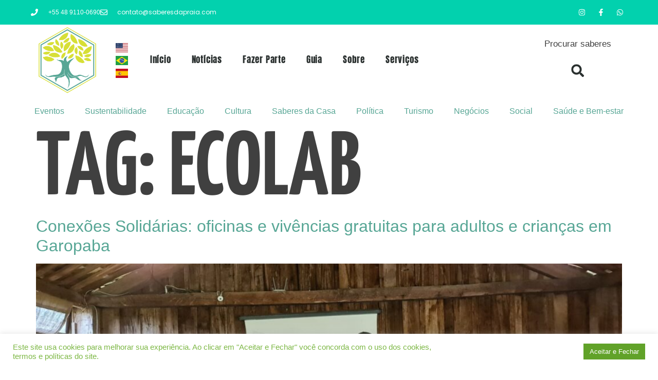

--- FILE ---
content_type: text/css
request_url: https://saberesdapraia.com/wp-content/uploads/elementor/css/post-6579.css?ver=1769256684
body_size: 18650
content:
.elementor-6579 .elementor-element.elementor-element-18fd9e9 > .elementor-container > .elementor-column > .elementor-widget-wrap{align-content:center;align-items:center;}.elementor-6579 .elementor-element.elementor-element-18fd9e9:not(.elementor-motion-effects-element-type-background), .elementor-6579 .elementor-element.elementor-element-18fd9e9 > .elementor-motion-effects-container > .elementor-motion-effects-layer{background-color:#02d1ae;}.elementor-6579 .elementor-element.elementor-element-18fd9e9 > .elementor-container{min-height:40px;}.elementor-6579 .elementor-element.elementor-element-18fd9e9{transition:background 0.3s, border 0.3s, border-radius 0.3s, box-shadow 0.3s;padding:0px 50px 0px 50px;}.elementor-6579 .elementor-element.elementor-element-18fd9e9 > .elementor-background-overlay{transition:background 0.3s, border-radius 0.3s, opacity 0.3s;}.elementor-6579 .elementor-element.elementor-element-318c9ea .elementor-icon-list-items:not(.elementor-inline-items) .elementor-icon-list-item:not(:last-child){padding-block-end:calc(28px/2);}.elementor-6579 .elementor-element.elementor-element-318c9ea .elementor-icon-list-items:not(.elementor-inline-items) .elementor-icon-list-item:not(:first-child){margin-block-start:calc(28px/2);}.elementor-6579 .elementor-element.elementor-element-318c9ea .elementor-icon-list-items.elementor-inline-items .elementor-icon-list-item{margin-inline:calc(28px/2);}.elementor-6579 .elementor-element.elementor-element-318c9ea .elementor-icon-list-items.elementor-inline-items{margin-inline:calc(-28px/2);}.elementor-6579 .elementor-element.elementor-element-318c9ea .elementor-icon-list-items.elementor-inline-items .elementor-icon-list-item:after{inset-inline-end:calc(-28px/2);}.elementor-6579 .elementor-element.elementor-element-318c9ea .elementor-icon-list-icon i{color:#ffffff;transition:color 0.3s;}.elementor-6579 .elementor-element.elementor-element-318c9ea .elementor-icon-list-icon svg{fill:#ffffff;transition:fill 0.3s;}.elementor-6579 .elementor-element.elementor-element-318c9ea{--e-icon-list-icon-size:14px;--icon-vertical-offset:0px;}.elementor-6579 .elementor-element.elementor-element-318c9ea .elementor-icon-list-icon{padding-inline-end:11px;}.elementor-6579 .elementor-element.elementor-element-318c9ea .elementor-icon-list-item > .elementor-icon-list-text, .elementor-6579 .elementor-element.elementor-element-318c9ea .elementor-icon-list-item > a{font-size:12px;}.elementor-6579 .elementor-element.elementor-element-318c9ea .elementor-icon-list-text{color:#ffffff;transition:color 0.3s;}.elementor-6579 .elementor-element.elementor-element-cac1b7b{--grid-template-columns:repeat(0, auto);--icon-size:14px;--grid-column-gap:5px;--grid-row-gap:0px;}.elementor-6579 .elementor-element.elementor-element-cac1b7b .elementor-widget-container{text-align:right;}.elementor-6579 .elementor-element.elementor-element-cac1b7b .elementor-social-icon{background-color:rgba(0,0,0,0);}.elementor-6579 .elementor-element.elementor-element-cac1b7b .elementor-social-icon i{color:#ffffff;}.elementor-6579 .elementor-element.elementor-element-cac1b7b .elementor-social-icon svg{fill:#ffffff;}.elementor-6579 .elementor-element.elementor-element-6a56154 > .elementor-container > .elementor-column > .elementor-widget-wrap{align-content:center;align-items:center;}.elementor-6579 .elementor-element.elementor-element-6a56154:not(.elementor-motion-effects-element-type-background), .elementor-6579 .elementor-element.elementor-element-6a56154 > .elementor-motion-effects-container > .elementor-motion-effects-layer{background-color:#FFFFFF;}.elementor-6579 .elementor-element.elementor-element-6a56154 > .elementor-container{min-height:80px;}.elementor-6579 .elementor-element.elementor-element-6a56154{transition:background 0.3s, border 0.3s, border-radius 0.3s, box-shadow 0.3s;margin-top:5px;margin-bottom:0px;padding:0px 50px 0px 50px;}.elementor-6579 .elementor-element.elementor-element-6a56154 > .elementor-background-overlay{transition:background 0.3s, border-radius 0.3s, opacity 0.3s;}.elementor-6579 .elementor-element.elementor-element-a8c4d1e img{width:120px;}.elementor-6579 .elementor-element.elementor-element-4d80f1a > .elementor-element-populated{text-align:center;}.elementor-6579 .elementor-element.elementor-element-2c6eb99 > .elementor-widget-container{margin:5px 0px 0px 0px;padding:0px 0px 0px 0px;}.elementor-6579 .elementor-element.elementor-element-3c64863{width:var( --container-widget-width, 101.02% );max-width:101.02%;--container-widget-width:101.02%;--container-widget-flex-grow:0;--nav-menu-icon-size:25px;}.elementor-6579 .elementor-element.elementor-element-3c64863 .elementor-menu-toggle{margin:0 auto;background-color:rgba(0,0,0,0);border-width:0px;border-radius:0px;}.elementor-6579 .elementor-element.elementor-element-3c64863 .elementor-nav-menu .elementor-item{font-family:"Anton", Sans-serif;font-size:17px;font-weight:500;letter-spacing:0.8px;}.elementor-6579 .elementor-element.elementor-element-3c64863 .elementor-nav-menu--main .elementor-item{color:#2a302f;fill:#2a302f;padding-top:27px;padding-bottom:27px;}.elementor-6579 .elementor-element.elementor-element-3c64863 .elementor-nav-menu--main .elementor-item:hover,
					.elementor-6579 .elementor-element.elementor-element-3c64863 .elementor-nav-menu--main .elementor-item.elementor-item-active,
					.elementor-6579 .elementor-element.elementor-element-3c64863 .elementor-nav-menu--main .elementor-item.highlighted,
					.elementor-6579 .elementor-element.elementor-element-3c64863 .elementor-nav-menu--main .elementor-item:focus{color:#00ce1b;fill:#00ce1b;}.elementor-6579 .elementor-element.elementor-element-3c64863 .elementor-nav-menu--main:not(.e--pointer-framed) .elementor-item:before,
					.elementor-6579 .elementor-element.elementor-element-3c64863 .elementor-nav-menu--main:not(.e--pointer-framed) .elementor-item:after{background-color:#00ce1b;}.elementor-6579 .elementor-element.elementor-element-3c64863 .e--pointer-framed .elementor-item:before,
					.elementor-6579 .elementor-element.elementor-element-3c64863 .e--pointer-framed .elementor-item:after{border-color:#00ce1b;}.elementor-6579 .elementor-element.elementor-element-3c64863 .e--pointer-framed .elementor-item:before{border-width:5px;}.elementor-6579 .elementor-element.elementor-element-3c64863 .e--pointer-framed.e--animation-draw .elementor-item:before{border-width:0 0 5px 5px;}.elementor-6579 .elementor-element.elementor-element-3c64863 .e--pointer-framed.e--animation-draw .elementor-item:after{border-width:5px 5px 0 0;}.elementor-6579 .elementor-element.elementor-element-3c64863 .e--pointer-framed.e--animation-corners .elementor-item:before{border-width:5px 0 0 5px;}.elementor-6579 .elementor-element.elementor-element-3c64863 .e--pointer-framed.e--animation-corners .elementor-item:after{border-width:0 5px 5px 0;}.elementor-6579 .elementor-element.elementor-element-3c64863 .e--pointer-underline .elementor-item:after,
					 .elementor-6579 .elementor-element.elementor-element-3c64863 .e--pointer-overline .elementor-item:before,
					 .elementor-6579 .elementor-element.elementor-element-3c64863 .e--pointer-double-line .elementor-item:before,
					 .elementor-6579 .elementor-element.elementor-element-3c64863 .e--pointer-double-line .elementor-item:after{height:5px;}.elementor-6579 .elementor-element.elementor-element-3c64863 .elementor-nav-menu--dropdown a, .elementor-6579 .elementor-element.elementor-element-3c64863 .elementor-menu-toggle{color:#000000;fill:#000000;}.elementor-6579 .elementor-element.elementor-element-3c64863 .elementor-nav-menu--dropdown{background-color:#f2f2f2;}.elementor-6579 .elementor-element.elementor-element-3c64863 .elementor-nav-menu--dropdown a:hover,
					.elementor-6579 .elementor-element.elementor-element-3c64863 .elementor-nav-menu--dropdown a:focus,
					.elementor-6579 .elementor-element.elementor-element-3c64863 .elementor-nav-menu--dropdown a.elementor-item-active,
					.elementor-6579 .elementor-element.elementor-element-3c64863 .elementor-nav-menu--dropdown a.highlighted,
					.elementor-6579 .elementor-element.elementor-element-3c64863 .elementor-menu-toggle:hover,
					.elementor-6579 .elementor-element.elementor-element-3c64863 .elementor-menu-toggle:focus{color:#00ce1b;}.elementor-6579 .elementor-element.elementor-element-3c64863 .elementor-nav-menu--dropdown a:hover,
					.elementor-6579 .elementor-element.elementor-element-3c64863 .elementor-nav-menu--dropdown a:focus,
					.elementor-6579 .elementor-element.elementor-element-3c64863 .elementor-nav-menu--dropdown a.elementor-item-active,
					.elementor-6579 .elementor-element.elementor-element-3c64863 .elementor-nav-menu--dropdown a.highlighted{background-color:#ededed;}.elementor-6579 .elementor-element.elementor-element-3c64863 .elementor-nav-menu--dropdown .elementor-item, .elementor-6579 .elementor-element.elementor-element-3c64863 .elementor-nav-menu--dropdown  .elementor-sub-item{font-size:15px;}.elementor-6579 .elementor-element.elementor-element-3c64863 div.elementor-menu-toggle{color:#000000;}.elementor-6579 .elementor-element.elementor-element-3c64863 div.elementor-menu-toggle svg{fill:#000000;}.elementor-6579 .elementor-element.elementor-element-3c64863 div.elementor-menu-toggle:hover, .elementor-6579 .elementor-element.elementor-element-3c64863 div.elementor-menu-toggle:focus{color:#00ce1b;}.elementor-6579 .elementor-element.elementor-element-3c64863 div.elementor-menu-toggle:hover svg, .elementor-6579 .elementor-element.elementor-element-3c64863 div.elementor-menu-toggle:focus svg{fill:#00ce1b;}.elementor-bc-flex-widget .elementor-6579 .elementor-element.elementor-element-beb9b8e.elementor-column .elementor-widget-wrap{align-items:center;}.elementor-6579 .elementor-element.elementor-element-beb9b8e.elementor-column.elementor-element[data-element_type="column"] > .elementor-widget-wrap.elementor-element-populated{align-content:center;align-items:center;}.elementor-6579 .elementor-element.elementor-element-beb9b8e.elementor-column > .elementor-widget-wrap{justify-content:center;}.elementor-6579 .elementor-element.elementor-element-beb9b8e > .elementor-element-populated{text-align:center;}.elementor-6579 .elementor-element.elementor-element-9c4d971{width:var( --container-widget-width, 96.737% );max-width:96.737%;--container-widget-width:96.737%;--container-widget-flex-grow:0;text-align:center;font-family:"Trebuchet MS", Sans-serif;font-size:17px;}.elementor-6579 .elementor-element.elementor-element-1787380{width:var( --container-widget-width, 97.538% );max-width:97.538%;--container-widget-width:97.538%;--container-widget-flex-grow:0;}.elementor-6579 .elementor-element.elementor-element-1787380 .elementor-search-form{text-align:center;}.elementor-6579 .elementor-element.elementor-element-1787380 .elementor-search-form__toggle{--e-search-form-toggle-size:51px;--e-search-form-toggle-color:#2a302f;--e-search-form-toggle-background-color:rgba(0,0,0,0);--e-search-form-toggle-icon-size:calc(50em / 100);}.elementor-6579 .elementor-element.elementor-element-1787380.elementor-search-form--skin-full_screen .elementor-search-form__container{background-color:rgba(0,0,0,0.87);}.elementor-6579 .elementor-element.elementor-element-1787380 input[type="search"].elementor-search-form__input{font-size:35px;}.elementor-6579 .elementor-element.elementor-element-1787380:not(.elementor-search-form--skin-full_screen) .elementor-search-form__container{border-radius:3px;}.elementor-6579 .elementor-element.elementor-element-1787380.elementor-search-form--skin-full_screen input[type="search"].elementor-search-form__input{border-radius:3px;}.elementor-bc-flex-widget .elementor-6579 .elementor-element.elementor-element-ac65b30.elementor-column .elementor-widget-wrap{align-items:center;}.elementor-6579 .elementor-element.elementor-element-ac65b30.elementor-column.elementor-element[data-element_type="column"] > .elementor-widget-wrap.elementor-element-populated{align-content:center;align-items:center;}.elementor-6579 .elementor-element.elementor-element-ac65b30.elementor-column > .elementor-widget-wrap{justify-content:center;}.elementor-6579 .elementor-element.elementor-element-ac65b30 > .elementor-element-populated{text-align:center;}.elementor-6579 .elementor-element.elementor-element-7a23808 > .elementor-widget-container{margin:0px 0px 0px 0px;padding:0px 0px 0px 0px;}.elementor-6579 .elementor-element.elementor-element-7a23808 .elementor-menu-toggle{margin:0 auto;border-radius:0px;}.elementor-6579 .elementor-element.elementor-element-7a23808 .elementor-nav-menu .elementor-item{font-family:"Trebuchet MS", Sans-serif;font-size:16px;font-weight:500;}.elementor-6579 .elementor-element.elementor-element-7a23808 .elementor-nav-menu--main .elementor-item:hover,
					.elementor-6579 .elementor-element.elementor-element-7a23808 .elementor-nav-menu--main .elementor-item.elementor-item-active,
					.elementor-6579 .elementor-element.elementor-element-7a23808 .elementor-nav-menu--main .elementor-item.highlighted,
					.elementor-6579 .elementor-element.elementor-element-7a23808 .elementor-nav-menu--main .elementor-item:focus{color:#000000;fill:#000000;}.elementor-6579 .elementor-element.elementor-element-7a23808 .elementor-nav-menu--dropdown a:hover,
					.elementor-6579 .elementor-element.elementor-element-7a23808 .elementor-nav-menu--dropdown a:focus,
					.elementor-6579 .elementor-element.elementor-element-7a23808 .elementor-nav-menu--dropdown a.elementor-item-active,
					.elementor-6579 .elementor-element.elementor-element-7a23808 .elementor-nav-menu--dropdown a.highlighted,
					.elementor-6579 .elementor-element.elementor-element-7a23808 .elementor-menu-toggle:hover,
					.elementor-6579 .elementor-element.elementor-element-7a23808 .elementor-menu-toggle:focus{color:#050404;}.elementor-6579 .elementor-element.elementor-element-7a23808 .elementor-nav-menu--dropdown a.elementor-item-active{background-color:#060505;}.elementor-theme-builder-content-area{height:400px;}.elementor-location-header:before, .elementor-location-footer:before{content:"";display:table;clear:both;}@media(min-width:768px){.elementor-6579 .elementor-element.elementor-element-31cbf7b{width:13.857%;}.elementor-6579 .elementor-element.elementor-element-4d80f1a{width:68.143%;}.elementor-6579 .elementor-element.elementor-element-7ca2bb5{width:6%;}.elementor-6579 .elementor-element.elementor-element-086646b{width:94%;}.elementor-6579 .elementor-element.elementor-element-beb9b8e{width:18%;}}@media(max-width:1024px){.elementor-6579 .elementor-element.elementor-element-18fd9e9{padding:10px 20px 10px 20px;}.elementor-6579 .elementor-element.elementor-element-6a56154{padding:30px 20px 30px 20px;}.elementor-6579 .elementor-element.elementor-element-3c64863 .elementor-nav-menu--main > .elementor-nav-menu > li > .elementor-nav-menu--dropdown, .elementor-6579 .elementor-element.elementor-element-3c64863 .elementor-nav-menu__container.elementor-nav-menu--dropdown{margin-top:45px !important;}}@media(max-width:767px){.elementor-6579 .elementor-element.elementor-element-18fd9e9 > .elementor-container{min-height:0px;}.elementor-6579 .elementor-element.elementor-element-18fd9e9{padding:0px 20px 0px 20px;}.elementor-6579 .elementor-element.elementor-element-7fd8a70 > .elementor-element-populated{padding:0px 0px 0px 0px;}.elementor-6579 .elementor-element.elementor-element-318c9ea .elementor-icon-list-items:not(.elementor-inline-items) .elementor-icon-list-item:not(:last-child){padding-block-end:calc(25px/2);}.elementor-6579 .elementor-element.elementor-element-318c9ea .elementor-icon-list-items:not(.elementor-inline-items) .elementor-icon-list-item:not(:first-child){margin-block-start:calc(25px/2);}.elementor-6579 .elementor-element.elementor-element-318c9ea .elementor-icon-list-items.elementor-inline-items .elementor-icon-list-item{margin-inline:calc(25px/2);}.elementor-6579 .elementor-element.elementor-element-318c9ea .elementor-icon-list-items.elementor-inline-items{margin-inline:calc(-25px/2);}.elementor-6579 .elementor-element.elementor-element-318c9ea .elementor-icon-list-items.elementor-inline-items .elementor-icon-list-item:after{inset-inline-end:calc(-25px/2);}.elementor-6579 .elementor-element.elementor-element-318c9ea .elementor-icon-list-item > .elementor-icon-list-text, .elementor-6579 .elementor-element.elementor-element-318c9ea .elementor-icon-list-item > a{line-height:2em;}.elementor-6579 .elementor-element.elementor-element-cac1b7b .elementor-widget-container{text-align:center;}.elementor-6579 .elementor-element.elementor-element-6a56154{padding:20px 20px 20px 20px;}.elementor-6579 .elementor-element.elementor-element-31cbf7b{width:50%;}.elementor-bc-flex-widget .elementor-6579 .elementor-element.elementor-element-31cbf7b.elementor-column .elementor-widget-wrap{align-items:center;}.elementor-6579 .elementor-element.elementor-element-31cbf7b.elementor-column.elementor-element[data-element_type="column"] > .elementor-widget-wrap.elementor-element-populated{align-content:center;align-items:center;}.elementor-6579 .elementor-element.elementor-element-a8c4d1e{text-align:start;}.elementor-6579 .elementor-element.elementor-element-a8c4d1e img{width:70px;}.elementor-6579 .elementor-element.elementor-element-4d80f1a{width:35%;}.elementor-bc-flex-widget .elementor-6579 .elementor-element.elementor-element-4d80f1a.elementor-column .elementor-widget-wrap{align-items:center;}.elementor-6579 .elementor-element.elementor-element-4d80f1a.elementor-column.elementor-element[data-element_type="column"] > .elementor-widget-wrap.elementor-element-populated{align-content:center;align-items:center;}.elementor-6579 .elementor-element.elementor-element-4d80f1a.elementor-column > .elementor-widget-wrap{justify-content:center;}.elementor-bc-flex-widget .elementor-6579 .elementor-element.elementor-element-7ca2bb5.elementor-column .elementor-widget-wrap{align-items:center;}.elementor-6579 .elementor-element.elementor-element-7ca2bb5.elementor-column.elementor-element[data-element_type="column"] > .elementor-widget-wrap.elementor-element-populated{align-content:center;align-items:center;}.elementor-6579 .elementor-element.elementor-element-7ca2bb5.elementor-column > .elementor-widget-wrap{justify-content:center;}.elementor-6579 .elementor-element.elementor-element-3c64863 .elementor-nav-menu--main > .elementor-nav-menu > li > .elementor-nav-menu--dropdown, .elementor-6579 .elementor-element.elementor-element-3c64863 .elementor-nav-menu__container.elementor-nav-menu--dropdown{margin-top:35px !important;}.elementor-6579 .elementor-element.elementor-element-beb9b8e{width:15%;}}@media(max-width:1024px) and (min-width:768px){.elementor-6579 .elementor-element.elementor-element-7fd8a70{width:70%;}.elementor-6579 .elementor-element.elementor-element-24d0f2d{width:30%;}}